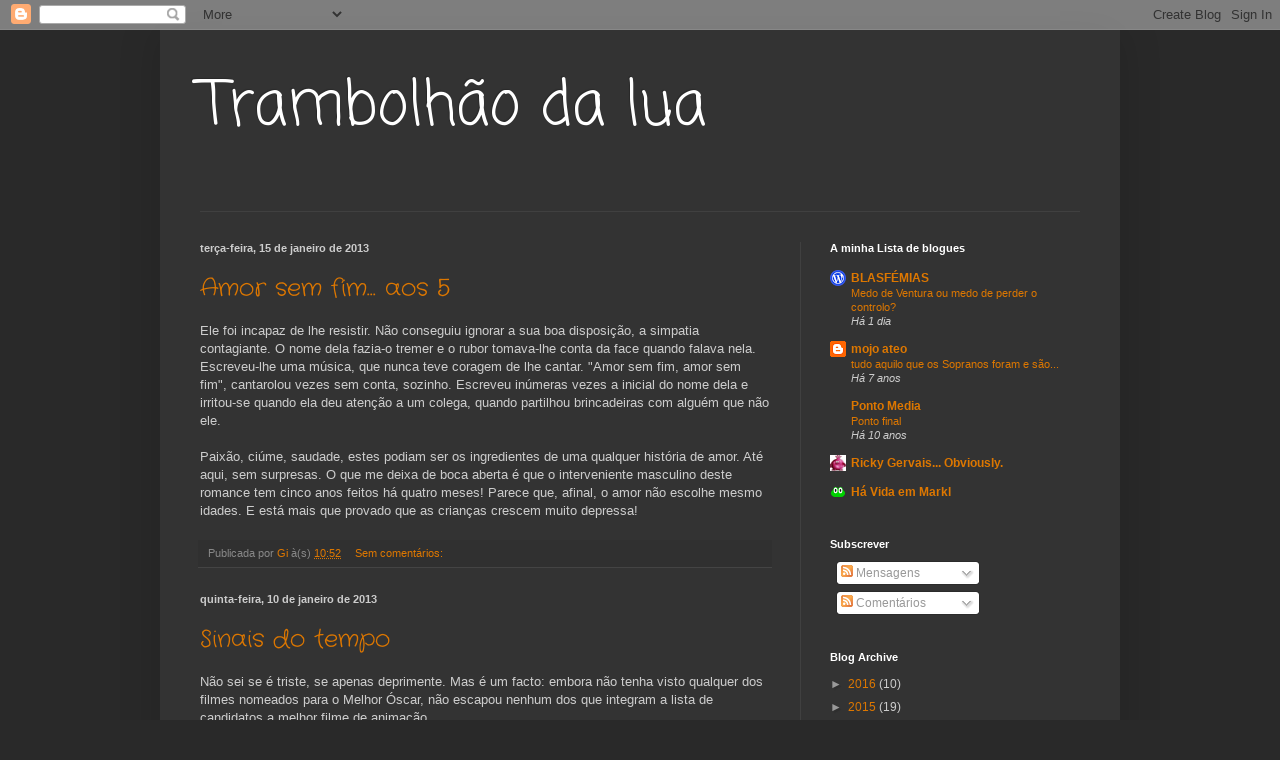

--- FILE ---
content_type: text/html; charset=UTF-8
request_url: https://trambolhaodalua.blogspot.com/b/stats?style=BLACK_TRANSPARENT&timeRange=ALL_TIME&token=APq4FmBgbNOHEFAfGwY2aZBwJEi6vii6fiVm7fHUHNY9srwpr5_Ao9X5XPiY3U-ZgH0_DqgOT9CtMh_iNLK3qkR2ZFe_cHclMQ
body_size: -28
content:
{"total":45678,"sparklineOptions":{"backgroundColor":{"fillOpacity":0.1,"fill":"#000000"},"series":[{"areaOpacity":0.3,"color":"#202020"}]},"sparklineData":[[0,6],[1,2],[2,31],[3,1],[4,7],[5,8],[6,6],[7,6],[8,4],[9,8],[10,8],[11,94],[12,6],[13,12],[14,5],[15,9],[16,7],[17,74],[18,8],[19,4],[20,3],[21,6],[22,5],[23,4],[24,7],[25,6],[26,5],[27,4],[28,6],[29,3]],"nextTickMs":1800000}